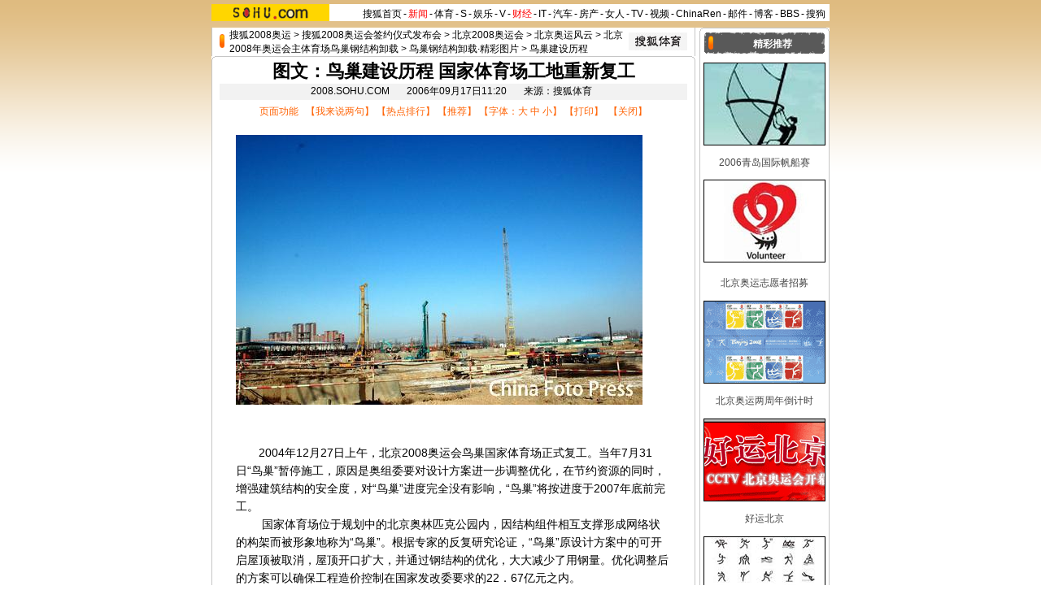

--- FILE ---
content_type: text/html
request_url: https://2008.sohu.com/20060917/n245383116.shtml
body_size: 5226
content:






<html>
<head>
<meta http-equiv="Content-Type" content="text/html; charset=GBK">
<meta name="description" content="图文：鸟巢建设历程 国家体育场工地重新复工-搜狐2008奥运">
<meta name="keywords" content="图文：鸟巢建设历程 国家体育场工地重新复工-搜狐2008奥运">
<meta name="robots" content="all">
  
<script src="https://www.sohu.com/sohuflash_1.js" type=text/javascript></script>
<title>图文：鸟巢建设历程 国家体育场工地重新复工-搜狐2008奥运</title>
<STYLE>
td,body,input,select {font-size: 12px;;color:#000000;}
.ui_top{color:#000000;font-size:12px; line-height:18px}
.ui_top a:link{color:#000000;text-decoration:none;}
.ui_top a:visited{color:#000000;text-decoration:none;}
.ui_top a:hover {color:#000000;text-decoration:underline;}

a:link{color: #000000;text-decoration: none;}
a:visited{color: #000000;text-decoration: none;}
a:hover {color: #000000;text-decoration: underline;}

.black {color:#3C3C3C;line-height:18px;font-size:12px;}
.black a:link{color: #3C3C3C;text-decoration:none;font-size:12px;}
.black a:visited {color: #3C3C3C;text-decoration:none;font-size:12px;}
.black a:hover{color:#3C3C3C;text-decoration:underline;font-size:12px;}

.nav {font-size:12px;color:#FEFFCC;padding-top:2px;}
.nav A:link,.nav A:Visited  {color:#FEFFCC;text-decoration:none;}
.nav A:Hover {color:#FEFFCC;text-decoration:underline;}

.nav1 {font-size:12px;color:#F4FAEC;padding-top:2px;}
.nav1 A:link,.nav1 A:Visited   {color:#F4FAEC;text-decoration:none;}
.nav1 A:Hover {color:#F4FAEC;TEXT-DECORATION: underline;}

/*以上不改*/
.f12_ffff{color:#ffffff;font-size:12px;line-height:18px;}
.f12_ffff td {color:#ffffff;font-size:12px;line-height:18px;}
.f12_ffff a:link{color:#ffffff;text-decoration:none;}
.f12_ffff a:visited{color:#ffffff;text-decoration:none;}
.f12_ffff a:hover {color:#ffffff;text-decoration:underline;}


.f12_4545{color:#454545;font-size:12px;line-height:22px;}
.f12_4545 td {color:#454545;font-size:12px;line-height:22px;}
.f12_4545 a:link{color:#454545;text-decoration:none;}
.f12_4545 a:visited{color:#454545;text-decoration:none;}
.f12_4545 a:hover {color:#454545;text-decoration:underline;}

.f12_FD47{	color: #FD4700;font-size:12px;line-height:18px;}
.f12_FD47 a:link{color:#FD4700;text-decoration:none;}
.f12_FD47 a:visited{color:#FD4700;text-decoration:none;}
.f12_FD47 a:hover {color:#FD4700;text-decoration:underline;}

.f12_FF63{color:#FF6305;font-size:12px;line-height:18px;}
.f12_FF63 a:link{color:#FF6305;text-decoration:none;}
.f12_FF63 a:visited{color:#FF6305;text-decoration:none;}
.f12_FF63 a:hover {color:#FF6305;text-decoration:underline;}

.f12_7575{color:#757575;font-size:12px;line-height:18px;}
.f12_7575 a:link{color:#757575;text-decoration:none;}
.f12_7575 a:visited{color:#757575;text-decoration:none;}
.f12_7575 a:hover {color:#757575;text-decoration:underline;}

.body_bg{	background: #ffffff url(https://2008.sohu.com/images/bg1.gif) repeat-x top;}
.pd1{padding-left:20px;padding-top:3px;}

.lh14{	line-height: 14px;}
.lh20{	line-height: 22px;font-size: 14px;}
.lh24{	line-height: 24px;}

.img1{	border:1px solid #454545;}
.img2{	border:1px solid #ffffff;}
.img4{	border: 1px solid #ADADAD;}
.tab1{	border: 1px solid #C9B3A6; border-bottom:0px;}


.c_title{font-size:22px;}
.c_title td{font-size:22px;}

.c_title2{font-size:11px;color:#DBF1FF;font-family:'arial,helvetica'}
.c_title2 a:link{color:#DBF1FF;text-decoration:none;}
.c_title2 a:visited{color:#DBF1FF;text-decoration:none;}
.c_title2 a:hover {color:#DBF1FF;text-decoration:underline;}

</STYLE>

<script language="JavaScript">
function fontZoom(size)
{
 document.getElementById('fontzoom').style.fontSize=size+'px'
}
function checkName() {
        if (document.discuss.author.value=="") {
                alert("请输入用户名，谢谢！");
                return false;
        }
        return true;
}
function changeName() {
        if ( document.discuss.none.checked ) {
                document.discuss.author.value = "匿名";
        }
}
function Validate(aForm)
   {
    var flag = document.send.msgType.value;
 if ( flag == 1 ) {
  if (aForm.Msg.value.length>45)
      {
      alert("短信超长,最多45个字！");
         aForm.Msg.focus();
         return (false);
      }
  if (aForm.ToNum.value.length<11)
  {
         alert("请输入目的手机号码!");
         aForm.ToNum.focus();
         return false;
  }
  if (aForm.UsrNum.value.length<11)
  {
         alert("请输入您的手机号码!");
         aForm.UsrNum.focus();
         return false;
  }
  if (aForm.UsrName.value.length>8)
  {
         alert("名字最多8个字！");
         aForm.UsrName.focus();
         return false;
  }
         return (true);
 } else {
  return chkemail(document.send.mailAddr.value);
 }
   }
   function setfocus()
   {
     send.Msg.focus();
   }
</script>
</head>
<body leftmargin=0 topmargin=0 marginwidth=0 marginheight=0 class=body_bg>
<img src=https://images.sohu.com/ccc.gif width=1 height=5><br>
<center>
<!-- 统一头 -->
<style type="text/css">.ui_top a{padding:0 2px 0 2px;}</style>
<table cellspacing=0 cellpadding=0 border=0>
<tr bgcolor=#ffffff>
<td width=148><a href="https://www.sohu.com"><img height=21 alt='搜狐首页' 
src="https://images.sohu.com/uiue/sohu_logo/sohu_logo.gif" border=0></a></td>
<td width=612 class=ui_top valign=bottom align=right><a href="https://www.sohu.com/">搜狐首页</a>-<a href="https://news.sohu.com/"><font color=#ff0000>新闻</font></a>-<a href="https://sports.sohu.com/">体育</a>-<a href="https://s.sohu.com/">S</a>-<a href="https://yule.sohu.com/">娱乐</a>-<a href="https://v.sohu.com/">V</a>-<a href="https://business.sohu.com/"><font color=#ff0000>财经</font></a>-<a href="https://it.sohu.com/">IT</a>-<a href="https://auto.sohu.com/">汽车</a>-<a href="https://house.sohu.com/">房产</a>-<a href="https://women.sohu.com/">女人</a>-<a href="https://tv.sohu.com/">TV</a>-<a href="https://v.blog.sohu.com">视频</a>-<a href="https://www.chinaren.com">ChinaRen</a>-<a href="https://login.mail.sohu.com/">邮件</a>-<a href="https://blog.sohu.com/">博客</a>-<a href="https://club.sohu.com/">BBS</a>-<a href="https://www.sogou.com/">搜狗</a>&nbsp;</td></tr>
</table><img src=https://images.sohu.com/ccc.gif width=1 height=3><br>
  <!-- 导航 -->
  
 
  <img src=https://images.sohu.com/ccc.gif width=1 height=5><br>
<table width=760 height=0 border=0 cellpadding=0 cellspacing=0 background=https://2008.sohu.com/images/bg2.gif>
<tr valign=top align=center>
<td align=595>
	<table width=595 height=0 border=0 cellpadding=0 cellspacing=0>
	<tr><td></td></tr>
	<tr><td background=https://2008.sohu.com/images/pic02.gif align=center>
		<table width=575 height=35 border=0 cellpadding=0 cellspacing=0 >
		<tr><td width=13 height=18><img src=https://2008.sohu.com/images/pic06.gif width=6 height=20></td><td width=500 valign=bottom><a href=https://2008.sohu.com/>搜狐2008奥运</a> &gt; <a href=https://2008.sohu.com/fabuhui.shtml>搜狐2008奥运会签约仪式发布会</a> &gt; <a href=https://2008.sohu.com/s2005/beijing2008.shtml>北京2008奥运会</a> &gt; <a href=https://2008.sohu.com/s2005/7459/s240816274.shtml>北京奥运风云</a> &gt; <a href=https://2008.sohu.com/s2006/7459/s245347055/>北京2008年奥运会主体育场鸟巢钢结构卸载</a> &gt; <a href=https://2008.sohu.com/s2006/7459/s245377149/>鸟巢钢结构卸载·精彩图片</a> &gt; <a href=https://2008.sohu.com/s2006/7459/s245381273/>鸟巢建设历程</a></td><td>	<a href=https://sports.sohu.com target=_blank><img src=https://photocdn.sohu.com/20060802/Img244587169.jpg border=0></a></td></tr>

		</table>
	
<img src=https://2008.sohu.com/images/pic01.gif width=595 height=4>

	
<table width=575 height=0 border=0 cellpadding=0 cellspacing=0>



<tr><td align=center class=c_title>
<b>图文：鸟巢建设历程 国家体育场工地重新复工</b>
</td></tr>




		</table>
		<table width=575 height=0 border=0 cellpadding=0 cellspacing=0 bgcolor=#F2F2F2>
		<tr><td height=20 align=center>2008.SOHU.COM　&nbsp;&nbsp;
		2006年09月17日11:20　&nbsp;&nbsp;
		来源：搜狐体育&nbsp;&nbsp;
			
		
		</td></tr>
		</table><img src=https://images.sohu.com/ccc.gif width=1 height=5><br>	
		<table width=575 height=0 border=0 cellpadding=0 cellspacing=0>
		<tr><td align=center class=f12_FF63>
		页面功能&nbsp;&nbsp;
【<a href=https://comment2.news.sohu.com/viewcomments.action?id=245383116 target=_blank class=black>我来说两句</a>】
【<a href=https://news.sohu.com/comment.shtml target=_blank class=black>热点排行</a>】
【<a href=https://dynamic.sohu.com/template/system/sendsms.jsp?TITLE=图文：鸟巢建设历程 国家体育场工地重新复工&CLS=1&URL=https://2008.sohu.com/20060917/n245383116.shtml onclick="window.open(this.href,'','top=180,left=240,width=400,height=420,scrollbars=yes,resizable=no');return false;"  class=black>推荐</a>】
【字体：<a href="javascript:fontZoom(16)" class=black>大</a>&nbsp;<a href="javascript:fontZoom(14)" class=black>中</a>&nbsp;<a href="javascript:fontZoom(12)" class=black>小</a>】
【<a href=https://dynamic.sohu.com/template/news/print.jsp?ENTITYID=245383116&Dynamic=yes class=black>打印</a>】&nbsp;
【<a href="javascript:window.close()" class=black>关闭</a>】
		
		</td></tr>
		</table><img src=https://images.sohu.com/ccc.gif width=1 height=20><br>
		
		<table width=535 height=0 border=0 cellpadding=0 cellspacing=0>
		<tr><td class=lh20 id=fontzoom>
			<TABLE cellSpacing=0 cellPadding=0 align=center border=0>
<TBODY>
<TR>
<TD align=middle><table cellspacing=0 cellpadding=0 border=0><tr><td><IMG alt="图文：鸟巢建设历程 国家体育场工地重新复工" src="https://photocdn.sohu.com/20060917/Img245383117.jpg" border=0></td></tr></table><BR><A href="https://photocdn.sohu.com/20060917/Img245383117.jpg"></A><BR><BR></TD></TR></TBODY></TABLE>
<P>　　2004年12月27日上午，<SPAN class=articleLink><A href="https://map.sogou.com/new/#c=12956000,4824875,10" target=_blank>北京</A></SPAN>2008奥运会鸟巢国家体育场正式复工。当年7月31日“鸟巢”暂停施工，原因是奥组委要对设计方案进一步调整优化，在节约资源的同时，增强建筑结构的安全度，对“鸟巢”进度完全没有影响，“鸟巢”将按进度于2007年底前完工。</P>
<P>&nbsp;　　国家体育场位于规划中的北京奥林匹克公园内，因结构组件相互支撑形成网络状的构架而被形象地称为“鸟巢”。根据专家的反复研究论证，“鸟巢”原设计方案中的可开启屋顶被取消，屋顶开口扩大，并通过钢结构的优化，大大减少了用钢量。优化调整后的方案可以确保工程造价控制在国家发改委要求的22．67亿元之内。</P>
<P>&nbsp;　　图为2004年12月28日，北京。奥运瘦身后的鸟巢工地重新施工。施工现场。 </P><p align=right>(责任编辑：斯汤达)</p>	
		</td></tr>
		</table><br>
		
	</td></tr>
	<tr><td><img src=https://2008.sohu.com/images/pic03.gif width=595 height=4></td></tr>
	</table><img src=https://images.sohu.com/ccc.gif width=1 height=8><br>
	<img src=https://images.sohu.com/ccc.gif width=1 height=10><br>	
	
	<table width=575 height=0 border=0 cellpadding=0 cellspacing=0>
	<tr><td align=center class=f12_FF63>页面功能&nbsp;&nbsp;
【<a href=https://comment2.news.sohu.com/viewcomments.action?id=245383116 target=_blank class=black>我来说两句</a>】
【<a href=https://news.sohu.com/comment.shtml target=_blank class=black>热点排行</a>】
【<a href=https://dynamic.sohu.com/template/system/sendsms.jsp?TITLE=图文：鸟巢建设历程 国家体育场工地重新复工&CLS=1&URL=https://2008.sohu.com/20060917/n245383116.shtml onclick="window.open(this.href,'','top=180,left=240,width=400,height=420,scrollbars=yes,resizable=no');return false;"  class=black>推荐</a>】
【字体：<a href="javascript:fontZoom(16)" class=black>大</a>&nbsp;<a href="javascript:fontZoom(14)" class=black>中</a>&nbsp;<a href="javascript:fontZoom(12)" class=black>小</a>】
【<a href=https://dynamic.sohu.com/template/news/print.jsp?ENTITYID=245383116&Dynamic=yes class=black>打印</a>】&nbsp;
【<a href="javascript:window.close()" class=black>关闭</a>】</td></tr>
	</table><img src=https://images.sohu.com/ccc.gif width=1 height=10><br>
	<table width=595 border=0 cellpadding=0 cellspacing=0>
	<tr>
	<td width=41><img src=https://2008.sohu.com/images/pic19.gif width=41 height=31></td>
	<td background=https://2008.sohu.com/images/pic20.gif width=81 align=center><b>相关链接</b></td>
	<td width=33><img src=https://2008.sohu.com/images/pic21.gif width=33 height=31></td>
	<td background=https://2008.sohu.com/images/pic23.gif width=440></td>
	<td width=4><img src=https://2008.sohu.com/images/pic22.gif width=4 height=31></td>
	</tr>
	</table>
	<table width=595 height=0 border=0 cellpadding=0 cellspacing=0 bgcolor=#F2F2F2>
	<tr><td align=center>
		<table width=510 height=0 border=0 cellpadding=0 cellspacing=0>
		<tr><td class=lh24>
		·<a href=https://2008.sohu.com/20060917/n245378972.shtml target=_blank>卸下“铁锁”鸟巢自挺身姿 奥运主会场秘史揭开</a><font color=#6D6D6D style='font-size:12px'>(09/17 03:59)</font><br>·<a href=https://2008.sohu.com/20060917/n245378982.shtml target=_blank>鸟巢卸载指挥中枢发出三色指令 控制78个受力点</a><font color=#6D6D6D style='font-size:12px'>(09/17 04:05)</font><br>·<a href=https://2008.sohu.com/20060917/n245379001.shtml target=_blank>瓷器裂纹状的“鸟巢” 将会承担田径和足球比赛</a><font color=#6D6D6D style='font-size:12px'>(09/17 04:11)</font><br>·<a href=https://2008.sohu.com/20060917/n245378278.shtml target=_blank>24根钢承重柱让鸟巢独立 卸载全程电脑实时监控</a><font color=#6D6D6D style='font-size:12px'>(09/17 02:30)</font><br>
		</td></tr>
		</table>
	</td></tr>
	<tr><td><img src=https://2008.sohu.com/images/pic07.gif width=595 height=4></td></tr>
	</table>
	<img src=https://images.sohu.com/ccc.gif width=1 height=5><br>
	<table width=595 height=0 border=0 cellpadding=0 cellspacing=1 bgcolor=#FECB4D>
	<tr><td bgcolor=#ffffff align=center>


  <form name="discuss" method="post" action="https://comment.news.sohu.com/comment/post.jsp" onsubmit="return checkName()">

		<img src=https://images.sohu.com/ccc.gif width=1 height=3><br>		
		<table width=586 height=0 border=0 cellpadding=0 cellspacing=0 bgcolor=#FFF4DE>
		<tr><td width=20><img src=https://2008.sohu.com/images/pic35.gif width=6 height=25 hspace=4 align=absmiddle></td><td height=25 style='padding-top:2px;'> <b>我来说两句</b></td></tr>
		</table>
		<table width=586 height=0 border=0 cellpadding=0 cellspacing=0 bgcolor=#FFF4DE>
		<tr><td align=center>
			<table width=576 height=0 border=0 cellpadding=0 cellspacing=0 bgcolor=#ffffff>
			<tr><td height=1 bgcolor=#FEB501></td></tr>
			<tr><td height=5></td></tr>
			<tr><td align=center>
				<table width=520 height=0 border=0 cellpadding=0 cellspacing=0>
				<tr><td>用　　户：<input type=text size=10 name=author >　　　　匿名发出：<input type=checkbox name="none" value="true" onclick="changeName()"></td></tr>
				<tr><td height=5></td></tr>
				<tr><td>请各位遵纪守法并注意语言文明。</td></tr>
				<tr><td height=5></td></tr>
				<tr><td>
					<textarea cols=80 rows=5 name="content" style='font-size:12px'></textarea>
				</td></tr>
				<tr><td height=10></td></tr>
				<tr><td align=center><input type=submit name=a value=发　表>　<input type=reset value=清　除></td></tr>
				<tr><td height=10></td></tr>
				</table>
			</td></tr>
			</table>			 
			<img src=https://images.sohu.com/ccc.gif width=1 height=3><br>	
		</td></tr>
		</table><img src=https://images.sohu.com/ccc.gif width=1 height=3><br>	
	</td></tr>
	</table>

  <input type=hidden name="ENTITYID" value=245383116>
  <input type=hidden name="id" value=245383116>
  <input type=hidden name="mode" value=999 >
  <input type=hidden name="begin" value=0 >
  <input type=hidden name="isSubmit" value="true" >
  </form>
</td>
<td width=6></td>
<td width=160 style='background:url(https://2008.sohu.com/images/right_bot.gif) no-repeat bottom;'>
	<table width=160 border=0 cellpadding=0 cellspacing=0>
	<tr><td><img src=https://2008.sohu.com/images/pic04.gif width=160 height=4></td></tr>
	</table><img src=https://images.sohu.com/ccc.gif width=1 height=2><br>
<TABLE cellSpacing=0 cellPadding=0 width=148 border=0>
<TBODY>
<TR>
<TD class="f12_ffff pd1" align=middle background=https://2008.sohu.com/images/pic05.gif 
height=26><B>精彩推荐</B></TD></TR></TBODY></TABLE><IMG height=11 
src="https://images.sohu.com/ccc.gif" width=1><BR>
<TABLE height=0 cellSpacing=0 cellPadding=0 width=148 border=0>
<TBODY>
<TR>
<TD><a href="https://sports.sohu.com/s2006/9780/s244749780/" target=_blank><img 
style="BORDER-RIGHT: #000000 1px solid; BORDER-TOP: #000000 1px solid; BORDER-LEFT: #000000 1px solid; BORDER-BOTTOM: #000000 1px solid" 
height=100 src="https://photocdn.sohu.com/20060822/Img244934245.jpg" width=148 
border=0></a></TD>
</TR></TBODY></TABLE><IMG height=10 
src="https://images.sohu.com/ccc.gif" width=1><BR>
<TABLE height=0 cellSpacing=0 cellPadding=0 width=145 border=0>
<TBODY>
<TR>
<TD class=f12_4545 align=middle><A 
href="https://sports.sohu.com/s2006/9780/s244749780/" 
target=_blank>2006青岛国际帆船赛</A></TD></TR></TBODY></TABLE><IMG height=10 
src="https://images.sohu.com/ccc.gif" width=1><BR>
<TABLE height=0 cellSpacing=0 cellPadding=0 width=148 border=0>
<TBODY>
<TR>
<TD><A href="https://2008.sohu.com/s2006/7459/s244706225/" target=_blank><IMG 
style="BORDER-RIGHT: #000000 1px solid; BORDER-TOP: #000000 1px solid; BORDER-LEFT: #000000 1px solid; BORDER-BOTTOM: #000000 1px solid" 
height=100 src="https://photocdn.sohu.com/20060822/Img244934355.jpg" width=148 
border=0></A></TD></TR></TBODY></TABLE><BR>
<TABLE height=0 cellSpacing=0 cellPadding=0 width=145 border=0>
<TBODY>
<TR>
<TD class=f12_4545 align=middle><A 
href="https://2008.sohu.com/s2006/7459/s244706225/" 
target=_blank>北京奥运志愿者招募</A></TD></TR></TBODY></TABLE><IMG height=11 
src="https://images.sohu.com/ccc.gif" width=1><BR>
<TABLE height=0 cellSpacing=0 cellPadding=0 width=148 border=0>
<TBODY>
<TR>
<TD><A href="https://2008.sohu.com/s2006/7459/s244664954/" target=_blank><IMG 
style="BORDER-RIGHT: #000000 1px solid; BORDER-TOP: #000000 1px solid; BORDER-LEFT: #000000 1px solid; BORDER-BOTTOM: #000000 1px solid" 
height=100 src="https://photocdn.sohu.com/20060822/Img244934416.gif" width=148 
border=0></A></TD></TR></TBODY></TABLE><IMG height=10 
src="https://images.sohu.com/ccc.gif" width=1><BR>
<TABLE height=0 cellSpacing=0 cellPadding=0 width=145 border=0>
<TBODY>
<TR>
<TD class=f12_4545 align=middle><A href="https://2008.sohu.com/s2006/7459/s244664954/" 
target=_blank>北京奥运两周年倒计时</A></TD></TR></TBODY></TABLE><IMG height=11 
src="https://images.sohu.com/ccc.gif" width=1><BR>
<TABLE height=0 cellSpacing=0 cellPadding=0 width=148 border=0>
<TBODY>
<TR>
<TD><A href="https://2008.sohu.com/goodluckbj/" target=_blank><IMG 
style="BORDER-RIGHT: #000000 1px solid; BORDER-TOP: #000000 1px solid; BORDER-LEFT: #000000 1px solid; BORDER-BOTTOM: #000000 1px solid" 
height=100 src="https://photocdn.sohu.com/20060822/Img244934291.gif" width=148 
border=0></A></TD></TR></TBODY></TABLE><IMG height=10 
src="https://images.sohu.com/ccc.gif" width=1><BR>
<TABLE height=0 cellSpacing=0 cellPadding=0 width=145 border=0>
<TBODY>
<TR>
<TD class=f12_4545 align=middle><A href="https://2008.sohu.com/goodluckbj/" 
target=_blank>好运北京</A></TD></TR></TBODY></TABLE><IMG height=11 
src="https://images.sohu.com/ccc.gif" width=1><BR>
<TABLE height=0 cellSpacing=0 cellPadding=0 width=148 border=0>
<TBODY>
<TR>
<TD><A href="https://2008.sohu.com/s2006/aoyuntubiao/" target=_blank><IMG 
style="BORDER-RIGHT: #000000 1px solid; BORDER-TOP: #000000 1px solid; BORDER-LEFT: #000000 1px solid; BORDER-BOTTOM: #000000 1px solid" 
height=100 
src="https://photocdn.sohu.com/20060822/Img244934295.jpg" 
width=148 border=0></A></TD></TR></TBODY></TABLE><IMG height=10 
src="https://images.sohu.com/ccc.gif" width=1><BR>
<TABLE height=0 cellSpacing=0 cellPadding=0 width=145 border=0>
<TBODY>
<TR>
<TD class=f12_4545 align=middle><A 
href="https://2008.sohu.com/s2006/aoyuntubiao/" 
target=_blank>奥运体育图标发布</A></TD>
</TR></TBODY></TABLE><IMG height=11 
src="https://images.sohu.com/ccc.gif" width=1><BR>
<TABLE height=0 cellSpacing=0 cellPadding=0 width=148 border=0>
<TBODY>
<TR>
<TD><A href="https://2008.sohu.com/s2006/qdpj/" target=_blank><IMG 
style="BORDER-RIGHT: #000000 1px solid; BORDER-TOP: #000000 1px solid; BORDER-LEFT: #000000 1px solid; BORDER-BOTTOM: #000000 1px solid" 
height=100 src="https://photocdn.sohu.com/20060822/Img244934320.gif" width=148 
border=0></A></TD></TR></TBODY></TABLE><IMG height=10 
src="https://images.sohu.com/ccc.gif" width=1><BR>
<TABLE height=0 cellSpacing=0 cellPadding=0 width=145 border=0>
<TBODY>
<TR>
<TD class=f12_4545 align=middle><A 
href="https://2008.sohu.com/s2006/qdpj/" 
target=_blank>青岛啤酒--我是冠军</A></TD></TR></TBODY></TABLE>
<IMG height=11 
src="https://images.sohu.com/ccc.gif" width=1><BR>
<TABLE height=0 cellSpacing=0 cellPadding=0 width=148 border=0>
<TBODY>
<TR>
<TD><A href="https://2008.sohu.com/btv2008/" target=_blank><IMG 
style="BORDER-RIGHT: #000000 1px solid; BORDER-TOP: #000000 1px solid; BORDER-LEFT: #000000 1px solid; BORDER-BOTTOM: #000000 1px solid" 
height=100 src="https://photocdn.sohu.com/20060822/Img244934329.jpg" width=148 
border=0></A></TD></TR></TBODY></TABLE><IMG height=10 
src="https://images.sohu.com/ccc.gif" width=1><BR>
<TABLE height=0 cellSpacing=0 cellPadding=0 width=145 border=0>
<TBODY>
<TR>
<TD class=f12_4545 align=middle><A 
href="https://2008.sohu.com/btv2008/" 
target=_blank>大众奥运时间</A></TD></TR></TBODY></TABLE>
   

        <br>
      </td>
</tr>
</table>
<img src=https://images.sohu.com/ccc.gif width=1 height=10><br>
<SOHUFOOTERCODE>
<TABLE cellSpacing=0 cellPadding=0 width="100%" border=0>
<TBODY>
<TR>
<TD class=f12_4545 align=middle background=https://2008.sohu.com/images/botbg.gif height=40>Copyright 
&copy; 2006 Sohu.com Inc. All rights reserved.搜狐公司 <A class=topblack 
href="https://www.sohu.com/about/copyright.html" 
target=_blank>版权所有</A></TD></TR></TBODY></TABLE>
<SCRIPT language=JavaScript src="https://js.sohu.com/pv.js"></SCRIPT> 


</SOHUFOOTERCODE>


</center>
<script src="//statics.itc.cn/spm/prod/js/insert_spm.js"></script></body>
</html>

